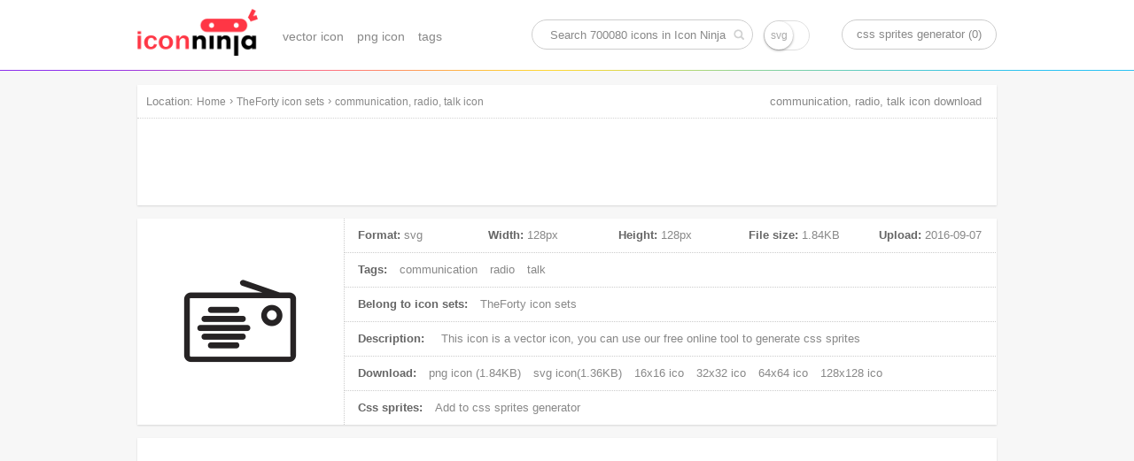

--- FILE ---
content_type: text/html; charset=UTF-8
request_url: https://www.iconninja.com/communication-radio-talk-icon-2628
body_size: 8190
content:
<!doctype html>
<html lang="en">
<head>
    <meta charset="utf-8">
    <meta http-equiv="X-UA-Compatible" content="IE=edge,chrome=1" />
    <meta name="viewport" content="width=device-width, initial-scale=1.0, maximum-scale=1.0, user-scalable=0" />
    <link rel="dns-prefetch" href="https://cdnjs.cloudflare.com">
    <title>communication, radio, talk icon | TheForty icon sets | Icon Ninja</title>
        <meta name="keywords" content="communication icon, radio icon, talk icon, vector icon, svg icon"/>    <meta name="description" content="This icon is a vector icon, belong to TheForty icon sets. Its width is 128px, height is 128px, and its file size is 1.84KB, Uploaded at 2016-09-07"/>            <link rel="shortcut icon" href="https://www.iconninja.com/public/css/favicon.ico" type="image/x-icon" />
    <link href="https://www.iconninja.com/public/css/base.css?20180222" rel="stylesheet"/>
    <meta name="theme-color" content="#ffffff">
    <script data-ad-client="ca-pub-2606419576769320" async src="https://pagead2.googlesyndication.com/pagead/js/adsbygoogle.js"></script>
</head>
<body itemscope itemtype="http://schema.org/ItemPage">
    <script>
        (function(i,s,o,g,r,a,m){i['GoogleAnalyticsObject']=r;i[r]=i[r]||function(){
                (i[r].q=i[r].q||[]).push(arguments)},i[r].l=1*new Date();a=s.createElement(o),
            m=s.getElementsByTagName(o)[0];a.async=1;a.src=g;m.parentNode.insertBefore(a,m)
        })(window,document,'script','https://www.google-analytics.com/analytics.js','ga');

        ga('create', 'UA-68216682-8', 'auto');
        ga('send', 'pageview');

    </script>
    <header role="banner" itemscope itemtype="http://schema.org/WPHeader" class="header">
        <div id="logo_inner">
            <a href="https://www.iconninja.com">
                <img alt="Icon Ninja logo" src="https://www.iconninja.com/public/css/logo.png"/>
            </a>
        </div>
        <nav role="navigation" itemscope itemtype="http://schema.org/SiteNavigationElement" id="navi">
            <ul>
                <li itemprop="name">
                    <a itemprop="url" href="https://www.iconninja.com/vector-icon">vector icon</a>
                </li>
                <li itemprop="name">
                    <a itemprop="url" href="https://www.iconninja.com/png-icon">png icon</a>
                </li>
                <li itemprop="name">
                    <a itemprop="url" href="https://www.iconninja.com/tag">tags</a>
                </li>
            </ul>
        </nav>
        <div itemscope itemtype="http://schema.org/WebSite" id="search_inner">
            <link itemprop="url" href="https://www.iconninja.com"/>
            <form itemprop="potentialAction" itemscope itemtype="http://schema.org/SearchAction" id="portal_search" onsubmit="return false;">
                <meta itemprop="target" content="https://www.iconninja.com/tag/{query}"/>
                <input placeholder="Search 700080 icons in Icon Ninja" itemprop="query-input" type="text" name="query" id="search_inner_input"/>
                <input type="checkbox" name="isSvg" id="isSvg" title="only show svg icons"/>
                <input type="submit" value="" id="search_inner_sub"/>
            </form>
        </div>
        <a id="sprite" href="https://www.iconninja.com/css-sprites-generator" target="_blank">css sprites generator (0)</a>
    </header>
    <main role="main" class="group">
        <section class="shadow" id="breadcrumb">
            <span id="breadcrumb_title">Location:</span>
            <ol itemprop="breadcrumb" itemscope itemtype="http://schema.org/BreadcrumbList">
                <li itemprop="itemListElement" itemscope="" itemtype="http://schema.org/ListItem">
                    <a itemprop="item" rel="home" href="https://www.iconninja.com"><span itemprop="name">Home</span></a>
                    <meta itemprop="position" content="1">
                </li>
                 › <li itemprop="itemListElement" itemscope itemtype="http://schema.org/ListItem"><a itemprop="item" href="https://www.iconninja.com/theforty-icon-sets-109" ><span itemprop="name" class="overflow">TheForty icon sets</span></a><meta itemprop="position" content="2" /></li> › <li itemprop="itemListElement" itemscope itemtype="http://schema.org/ListItem"><a itemprop="item" href="https://www.iconninja.com/communication-radio-talk-icon-2628" ><span itemprop="name" class="overflow">communication, radio, talk icon</span></a><meta itemprop="position" content="3" /></li>            </ol>
            <div class="breadcrumb_ad">
                <!-- iconninja_common -->
                <ins class="adsbygoogle"
                     style="display:inline-block;width:970px;height:90px"
                     data-ad-client="ca-pub-2606419576769320"
                     data-ad-slot="7958611895"></ins>
                <script>
                    (adsbygoogle = window.adsbygoogle || []).push({});
                </script>
            </div>
        </section>
    <section id="left_part">
        <h1>communication, radio, talk icon download</h1>
        <section itemscope itemprop="primaryImageOfPage" itemtype="http://schema.org/ImageObject" class="shadow wrapper detail_top">
            <div class="cover left">
                <img itemprop="url" src="https://www.iconninja.com/files/517/862/529/communication-radio-talk-icon.png" alt="communication, radio, talk icon" id="main_icon"/>
                <meta itemprop="name" content="communication, radio, talk icon"/>
                <meta itemprop="keywords" content="communication icon, radio icon, talk icon, vector icon, svg icon"/>
                <meta itemprop="fileFormat" content="png"/>
            </div>
            <div class="detail_top_right left">
                <ul class="icon_info">
                    <li id="icon_detail">
                        <dl>
                            <dt>Format:</dt>
                            <dd>svg</dd>
                        </dl>
                        <dl>
                            <dt>Width:</dt>
                            <dd itemprop="width">128px</dd>
                        </dl>
                        <dl>
                            <dt>Height:</dt>
                            <dd itemprop="height">128px</dd>
                        </dl>
                        <dl>
                            <dt>File size:</dt>
                            <dd itemprop="contentSize">1.84KB</dd>
                        </dl>
                        <dl>
                            <dt>Upload:</dt>
                            <dd><time itemprop="dateCreated">2016-09-07</time></dd>
                        </dl>
                    </li>
                    <li>
                        <span>Tags:</span>
                                                    <a href="https://www.iconninja.com/tag/communication-icon" rel="tag">communication</a>
                                                        <a href="https://www.iconninja.com/tag/radio-icon" rel="tag">radio</a>
                                                        <a href="https://www.iconninja.com/tag/talk-icon" rel="tag">talk</a>
                                                </li>
                    <li>
                        <span>Belong to icon sets:</span>
                        <a itemprop="isPartOf" href="https://www.iconninja.com/theforty-icon-sets-109">
                            TheForty icon sets                        </a>
                    </li>
                    <li>
                        <span>Description:</span>
                        <p itemprop="description">
                            This icon is a <em>vector icon</em>, you can use our free online tool to generate css sprites
                        </p>
                    </li>
                    <li>
                        <span>Download:</span>
                        <a download="communication, radio, talk png icon" href="https://www.iconninja.com/files/517/862/529/communication-radio-talk-icon.png">
                            png icon (1.84KB)
                        </a>
                                                    <a download="communication, radio, talk svg icon" href="https://www.iconninja.com/files/151/474/513/communication-radio-talk-icon.svg">
                                svg icon(1.36KB)
                            </a>
                                                                            <a href="https://www.iconninja.com/ico/16/communication-radio-talk-2628.ico" target="_blank">16x16 ico</a>
                                                                            <a href="https://www.iconninja.com/ico/32/communication-radio-talk-2628.ico" target="_blank">32x32 ico</a>
                                                                            <a href="https://www.iconninja.com/ico/64/communication-radio-talk-2628.ico" target="_blank">64x64 ico</a>
                                                                            <a href="https://www.iconninja.com/ico/128/communication-radio-talk-2628.ico" target="_blank">128x128 ico</a>
                                            </li>
                    <li>
                        <span>Css sprites:</span>
                        <a id="add_css_sprites">Add to css sprites generator</a>
                        <input type="hidden" value="2628"/>
                    </li>
                </ul>
            </div>
        </section>
		<br>
		<div class="shadow wrapper">
					<ins class="adsbygoogle"
						 style="display:block"
						 data-ad-format="autorelaxed"
						 data-ad-client="ca-pub-2606419576769320"
						 data-ad-slot="9583234763"></ins>
					<script>
						(adsbygoogle = window.adsbygoogle || []).push({});
					</script>
				</div>
        <section class="shadow wrapper px15">
            <header class="wrapper_header">
                <h2 class="left">Download common sizes of this icon</h2>
            </header>
            <ul class="icon_list" id="icon_resize"></ul>
            <input type="hidden" value="128" id="width"/>
            <input type="hidden" value="128" id="height"/>
            <canvas id="canvas" class="none"></canvas>
            <span class="clear"></span>
        </section>

        <section class="shadow wrapper px15" id="icons_section">
            <header class="wrapper_header">
                <h2 class="left">These icons also belongs to icon sets "TheForty"</h2>
            </header>
            <ul class="icon_list" id="hover">
                <li style="width:300px;height:600px;float:left;margin: 20px 11px;">
        <ins class="adsbygoogle" style="display:inline-block;width:300px;height:600px" data-ad-client="ca-pub-2606419576769320" data-ad-slot="3744226290"></ins>
        <script>(adsbygoogle = window.adsbygoogle || []).push({});</script>
						</li>                    <li class="icon_items">
                        <div class="icon_cover">
                            <ul class="pngsvg">
                                <li><a title="download png file of this icon" download="communication, incoming, call, phone, conversation icon" href="https://www.iconninja.com/files/685/619/665/communication-incoming-call-phone-conversation-icon.png">PNG</a></li>
                                <li><a title="download svg file of this icon" download="communication, incoming, call, phone, conversation icon" href="https://www.iconninja.com/files/2/943/742/communication-incoming-call-phone-conversation-icon.svg">SVG</a></li>
                            </ul>
                            <div class="add_png">
                                <span>add to css sprites</span>
                                <input type="hidden" class="icon_val" value="2606"/>
                            </div>
                            <a itemprop="relatedLink" class="add_fonts" title="communication, incoming, call, phone, conversation" href="https://www.iconninja.com/communication-incoming-call-phone-conversation-icon-2606">view icon detail</a>
                        </div>
                        <figure>
                            <div>
                                <img alt="communication, incoming, call, phone, conversation icon" src="https://www.iconninja.com/files/685/619/665/communication-incoming-call-phone-conversation-icon.png"/>
                            </div>
                            <figcaption title="communication, incoming, call, phone, conversation icon" class="overflow">communication, incoming, call, phone, conversation icon</figcaption>
                        </figure>
                    </li>
                                    <li class="icon_items">
                        <div class="icon_cover">
                            <ul class="pngsvg">
                                <li><a title="download png file of this icon" download="pointer, gps, place, location, address icon" href="https://www.iconninja.com/files/157/899/810/pointer-gps-place-location-address-icon.png">PNG</a></li>
                                <li><a title="download svg file of this icon" download="pointer, gps, place, location, address icon" href="https://www.iconninja.com/files/685/746/485/pointer-gps-place-location-address-icon.svg">SVG</a></li>
                            </ul>
                            <div class="add_png">
                                <span>add to css sprites</span>
                                <input type="hidden" class="icon_val" value="2607"/>
                            </div>
                            <a itemprop="relatedLink" class="add_fonts" title="pointer, gps, place, location, address" href="https://www.iconninja.com/pointer-gps-place-location-address-icon-2607">view icon detail</a>
                        </div>
                        <figure>
                            <div>
                                <img alt="pointer, gps, place, location, address icon" src="https://www.iconninja.com/files/157/899/810/pointer-gps-place-location-address-icon.png"/>
                            </div>
                            <figcaption title="pointer, gps, place, location, address icon" class="overflow">pointer, gps, place, location, address icon</figcaption>
                        </figure>
                    </li>
                                    <li class="icon_items">
                        <div class="icon_cover">
                            <ul class="pngsvg">
                                <li><a title="download png file of this icon" download="shop, market, store icon" href="https://www.iconninja.com/files/126/378/504/shop-market-store-icon.png">PNG</a></li>
                                <li><a title="download svg file of this icon" download="shop, market, store icon" href="https://www.iconninja.com/files/32/378/478/shop-market-store-icon.svg">SVG</a></li>
                            </ul>
                            <div class="add_png">
                                <span>add to css sprites</span>
                                <input type="hidden" class="icon_val" value="2608"/>
                            </div>
                            <a itemprop="relatedLink" class="add_fonts" title="shop, market, store" href="https://www.iconninja.com/shop-market-store-icon-2608">view icon detail</a>
                        </div>
                        <figure>
                            <div>
                                <img alt="shop, market, store icon" src="https://www.iconninja.com/files/126/378/504/shop-market-store-icon.png"/>
                            </div>
                            <figcaption title="shop, market, store icon" class="overflow">shop, market, store icon</figcaption>
                        </figure>
                    </li>
                                    <li class="icon_items">
                        <div class="icon_cover">
                            <ul class="pngsvg">
                                <li><a title="download png file of this icon" download="dartboard, target, search, seo, goal icon" href="https://www.iconninja.com/files/796/330/521/dartboard-target-search-seo-goal-icon.png">PNG</a></li>
                                <li><a title="download svg file of this icon" download="dartboard, target, search, seo, goal icon" href="https://www.iconninja.com/files/870/803/764/dartboard-target-search-seo-goal-icon.svg">SVG</a></li>
                            </ul>
                            <div class="add_png">
                                <span>add to css sprites</span>
                                <input type="hidden" class="icon_val" value="2609"/>
                            </div>
                            <a itemprop="relatedLink" class="add_fonts" title="dartboard, target, search, seo, goal" href="https://www.iconninja.com/dartboard-target-search-seo-goal-icon-2609">view icon detail</a>
                        </div>
                        <figure>
                            <div>
                                <img alt="dartboard, target, search, seo, goal icon" src="https://www.iconninja.com/files/796/330/521/dartboard-target-search-seo-goal-icon.png"/>
                            </div>
                            <figcaption title="dartboard, target, search, seo, goal icon" class="overflow">dartboard, target, search, seo, goal icon</figcaption>
                        </figure>
                    </li>
                                    <li class="icon_items">
                        <div class="icon_cover">
                            <ul class="pngsvg">
                                <li><a title="download png file of this icon" download="phone, call icon" href="https://www.iconninja.com/files/185/350/394/phone-call-icon.png">PNG</a></li>
                                <li><a title="download svg file of this icon" download="phone, call icon" href="https://www.iconninja.com/files/558/826/394/phone-call-icon.svg">SVG</a></li>
                            </ul>
                            <div class="add_png">
                                <span>add to css sprites</span>
                                <input type="hidden" class="icon_val" value="2610"/>
                            </div>
                            <a itemprop="relatedLink" class="add_fonts" title="phone, call" href="https://www.iconninja.com/phone-call-icon-2610">view icon detail</a>
                        </div>
                        <figure>
                            <div>
                                <img alt="phone, call icon" src="https://www.iconninja.com/files/185/350/394/phone-call-icon.png"/>
                            </div>
                            <figcaption title="phone, call icon" class="overflow">phone, call icon</figcaption>
                        </figure>
                    </li>
                                    <li class="icon_items">
                        <div class="icon_cover">
                            <ul class="pngsvg">
                                <li><a title="download png file of this icon" download="quick, chronometer, timer, fast, stopwatch icon" href="https://www.iconninja.com/files/455/720/889/quick-chronometer-timer-fast-stopwatch-icon.png">PNG</a></li>
                                <li><a title="download svg file of this icon" download="quick, chronometer, timer, fast, stopwatch icon" href="https://www.iconninja.com/files/810/919/808/quick-chronometer-timer-fast-stopwatch-icon.svg">SVG</a></li>
                            </ul>
                            <div class="add_png">
                                <span>add to css sprites</span>
                                <input type="hidden" class="icon_val" value="2611"/>
                            </div>
                            <a itemprop="relatedLink" class="add_fonts" title="quick, chronometer, timer, fast, stopwatch" href="https://www.iconninja.com/quick-chronometer-timer-fast-stopwatch-icon-2611">view icon detail</a>
                        </div>
                        <figure>
                            <div>
                                <img alt="quick, chronometer, timer, fast, stopwatch icon" src="https://www.iconninja.com/files/455/720/889/quick-chronometer-timer-fast-stopwatch-icon.png"/>
                            </div>
                            <figcaption title="quick, chronometer, timer, fast, stopwatch icon" class="overflow">quick, chronometer, timer, fast, stopwatch icon</figcaption>
                        </figure>
                    </li>
                                    <li class="icon_items">
                        <div class="icon_cover">
                            <ul class="pngsvg">
                                <li><a title="download png file of this icon" download="film, video, movie, footage icon" href="https://www.iconninja.com/files/988/974/516/film-video-movie-footage-icon.png">PNG</a></li>
                                <li><a title="download svg file of this icon" download="film, video, movie, footage icon" href="https://www.iconninja.com/files/354/576/27/film-video-movie-footage-icon.svg">SVG</a></li>
                            </ul>
                            <div class="add_png">
                                <span>add to css sprites</span>
                                <input type="hidden" class="icon_val" value="2612"/>
                            </div>
                            <a itemprop="relatedLink" class="add_fonts" title="film, video, movie, footage" href="https://www.iconninja.com/film-video-movie-footage-icon-2612">view icon detail</a>
                        </div>
                        <figure>
                            <div>
                                <img alt="film, video, movie, footage icon" src="https://www.iconninja.com/files/988/974/516/film-video-movie-footage-icon.png"/>
                            </div>
                            <figcaption title="film, video, movie, footage icon" class="overflow">film, video, movie, footage icon</figcaption>
                        </figure>
                    </li>
                                    <li class="icon_items">
                        <div class="icon_cover">
                            <ul class="pngsvg">
                                <li><a title="download png file of this icon" download="signup, login, register, access icon" href="https://www.iconninja.com/files/105/43/680/signup-login-register-access-icon.png">PNG</a></li>
                                <li><a title="download svg file of this icon" download="signup, login, register, access icon" href="https://www.iconninja.com/files/494/675/636/signup-login-register-access-icon.svg">SVG</a></li>
                            </ul>
                            <div class="add_png">
                                <span>add to css sprites</span>
                                <input type="hidden" class="icon_val" value="2613"/>
                            </div>
                            <a itemprop="relatedLink" class="add_fonts" title="signup, login, register, access" href="https://www.iconninja.com/signup-login-register-access-icon-2613">view icon detail</a>
                        </div>
                        <figure>
                            <div>
                                <img alt="signup, login, register, access icon" src="https://www.iconninja.com/files/105/43/680/signup-login-register-access-icon.png"/>
                            </div>
                            <figcaption title="signup, login, register, access icon" class="overflow">signup, login, register, access icon</figcaption>
                        </figure>
                    </li>
                                    <li class="icon_items">
                        <div class="icon_cover">
                            <ul class="pngsvg">
                                <li><a title="download png file of this icon" download="console, games, play, videogame icon" href="https://www.iconninja.com/files/26/731/701/console-games-play-videogame-icon.png">PNG</a></li>
                                <li><a title="download svg file of this icon" download="console, games, play, videogame icon" href="https://www.iconninja.com/files/193/188/950/console-games-play-videogame-icon.svg">SVG</a></li>
                            </ul>
                            <div class="add_png">
                                <span>add to css sprites</span>
                                <input type="hidden" class="icon_val" value="2614"/>
                            </div>
                            <a itemprop="relatedLink" class="add_fonts" title="console, games, play, videogame" href="https://www.iconninja.com/console-games-play-videogame-icon-2614">view icon detail</a>
                        </div>
                        <figure>
                            <div>
                                <img alt="console, games, play, videogame icon" src="https://www.iconninja.com/files/26/731/701/console-games-play-videogame-icon.png"/>
                            </div>
                            <figcaption title="console, games, play, videogame icon" class="overflow">console, games, play, videogame icon</figcaption>
                        </figure>
                    </li>
                                    <li class="icon_items">
                        <div class="icon_cover">
                            <ul class="pngsvg">
                                <li><a title="download png file of this icon" download="measure, scale, ruler, measurements icon" href="https://www.iconninja.com/files/940/609/256/measure-scale-ruler-measurements-icon.png">PNG</a></li>
                                <li><a title="download svg file of this icon" download="measure, scale, ruler, measurements icon" href="https://www.iconninja.com/files/615/426/547/measure-scale-ruler-measurements-icon.svg">SVG</a></li>
                            </ul>
                            <div class="add_png">
                                <span>add to css sprites</span>
                                <input type="hidden" class="icon_val" value="2615"/>
                            </div>
                            <a itemprop="relatedLink" class="add_fonts" title="measure, scale, ruler, measurements" href="https://www.iconninja.com/measure-scale-ruler-measurements-icon-2615">view icon detail</a>
                        </div>
                        <figure>
                            <div>
                                <img alt="measure, scale, ruler, measurements icon" src="https://www.iconninja.com/files/940/609/256/measure-scale-ruler-measurements-icon.png"/>
                            </div>
                            <figcaption title="measure, scale, ruler, measurements icon" class="overflow">measure, scale, ruler, measurements icon</figcaption>
                        </figure>
                    </li>
                                    <li class="icon_items">
                        <div class="icon_cover">
                            <ul class="pngsvg">
                                <li><a title="download png file of this icon" download="letter, chat, message, envelope, mail icon" href="https://www.iconninja.com/files/462/960/1008/letter-chat-message-envelope-mail-icon.png">PNG</a></li>
                                <li><a title="download svg file of this icon" download="letter, chat, message, envelope, mail icon" href="https://www.iconninja.com/files/301/358/537/letter-chat-message-envelope-mail-icon.svg">SVG</a></li>
                            </ul>
                            <div class="add_png">
                                <span>add to css sprites</span>
                                <input type="hidden" class="icon_val" value="2616"/>
                            </div>
                            <a itemprop="relatedLink" class="add_fonts" title="letter, chat, message, envelope, mail" href="https://www.iconninja.com/letter-chat-message-envelope-mail-icon-2616">view icon detail</a>
                        </div>
                        <figure>
                            <div>
                                <img alt="letter, chat, message, envelope, mail icon" src="https://www.iconninja.com/files/462/960/1008/letter-chat-message-envelope-mail-icon.png"/>
                            </div>
                            <figcaption title="letter, chat, message, envelope, mail icon" class="overflow">letter, chat, message, envelope, mail icon</figcaption>
                        </figure>
                    </li>
                                    <li class="icon_items">
                        <div class="icon_cover">
                            <ul class="pngsvg">
                                <li><a title="download png file of this icon" download="interaction, touch, gestures, stop, hand icon" href="https://www.iconninja.com/files/234/667/750/interaction-touch-gestures-stop-hand-icon.png">PNG</a></li>
                                <li><a title="download svg file of this icon" download="interaction, touch, gestures, stop, hand icon" href="https://www.iconninja.com/files/686/995/636/interaction-touch-gestures-stop-hand-icon.svg">SVG</a></li>
                            </ul>
                            <div class="add_png">
                                <span>add to css sprites</span>
                                <input type="hidden" class="icon_val" value="2617"/>
                            </div>
                            <a itemprop="relatedLink" class="add_fonts" title="interaction, touch, gestures, stop, hand" href="https://www.iconninja.com/interaction-touch-gestures-stop-hand-icon-2617">view icon detail</a>
                        </div>
                        <figure>
                            <div>
                                <img alt="interaction, touch, gestures, stop, hand icon" src="https://www.iconninja.com/files/234/667/750/interaction-touch-gestures-stop-hand-icon.png"/>
                            </div>
                            <figcaption title="interaction, touch, gestures, stop, hand icon" class="overflow">interaction, touch, gestures, stop, hand icon</figcaption>
                        </figure>
                    </li>
                                    <li class="icon_items">
                        <div class="icon_cover">
                            <ul class="pngsvg">
                                <li><a title="download png file of this icon" download="discount, ecommerce, shopping, coupon, label icon" href="https://www.iconninja.com/files/566/739/781/discount-ecommerce-shopping-coupon-label-icon.png">PNG</a></li>
                                <li><a title="download svg file of this icon" download="discount, ecommerce, shopping, coupon, label icon" href="https://www.iconninja.com/files/11/12/869/discount-ecommerce-shopping-coupon-label-icon.svg">SVG</a></li>
                            </ul>
                            <div class="add_png">
                                <span>add to css sprites</span>
                                <input type="hidden" class="icon_val" value="2618"/>
                            </div>
                            <a itemprop="relatedLink" class="add_fonts" title="discount, ecommerce, shopping, coupon, label" href="https://www.iconninja.com/discount-ecommerce-shopping-coupon-label-icon-2618">view icon detail</a>
                        </div>
                        <figure>
                            <div>
                                <img alt="discount, ecommerce, shopping, coupon, label icon" src="https://www.iconninja.com/files/566/739/781/discount-ecommerce-shopping-coupon-label-icon.png"/>
                            </div>
                            <figcaption title="discount, ecommerce, shopping, coupon, label icon" class="overflow">discount, ecommerce, shopping, coupon, label icon</figcaption>
                        </figure>
                    </li>
                                    <li class="icon_items">
                        <div class="icon_cover">
                            <ul class="pngsvg">
                                <li><a title="download png file of this icon" download="prize, cup, winner, award, trophy icon" href="https://www.iconninja.com/files/851/18/567/prize-cup-winner-award-trophy-icon.png">PNG</a></li>
                                <li><a title="download svg file of this icon" download="prize, cup, winner, award, trophy icon" href="https://www.iconninja.com/files/299/935/591/prize-cup-winner-award-trophy-icon.svg">SVG</a></li>
                            </ul>
                            <div class="add_png">
                                <span>add to css sprites</span>
                                <input type="hidden" class="icon_val" value="2619"/>
                            </div>
                            <a itemprop="relatedLink" class="add_fonts" title="prize, cup, winner, award, trophy" href="https://www.iconninja.com/prize-cup-winner-award-trophy-icon-2619">view icon detail</a>
                        </div>
                        <figure>
                            <div>
                                <img alt="prize, cup, winner, award, trophy icon" src="https://www.iconninja.com/files/851/18/567/prize-cup-winner-award-trophy-icon.png"/>
                            </div>
                            <figcaption title="prize, cup, winner, award, trophy icon" class="overflow">prize, cup, winner, award, trophy icon</figcaption>
                        </figure>
                    </li>
                                    <li class="icon_items">
                        <div class="icon_cover">
                            <ul class="pngsvg">
                                <li><a title="download png file of this icon" download="map, guide, navigation icon" href="https://www.iconninja.com/files/368/574/458/map-guide-navigation-icon.png">PNG</a></li>
                                <li><a title="download svg file of this icon" download="map, guide, navigation icon" href="https://www.iconninja.com/files/822/428/984/map-guide-navigation-icon.svg">SVG</a></li>
                            </ul>
                            <div class="add_png">
                                <span>add to css sprites</span>
                                <input type="hidden" class="icon_val" value="2620"/>
                            </div>
                            <a itemprop="relatedLink" class="add_fonts" title="map, guide, navigation" href="https://www.iconninja.com/map-guide-navigation-icon-2620">view icon detail</a>
                        </div>
                        <figure>
                            <div>
                                <img alt="map, guide, navigation icon" src="https://www.iconninja.com/files/368/574/458/map-guide-navigation-icon.png"/>
                            </div>
                            <figcaption title="map, guide, navigation icon" class="overflow">map, guide, navigation icon</figcaption>
                        </figure>
                    </li>
                                    <li class="icon_items">
                        <div class="icon_cover">
                            <ul class="pngsvg">
                                <li><a title="download png file of this icon" download="shop, bag, shopping icon" href="https://www.iconninja.com/files/1005/182/558/shop-bag-shopping-icon.png">PNG</a></li>
                                <li><a title="download svg file of this icon" download="shop, bag, shopping icon" href="https://www.iconninja.com/files/203/888/64/shop-bag-shopping-icon.svg">SVG</a></li>
                            </ul>
                            <div class="add_png">
                                <span>add to css sprites</span>
                                <input type="hidden" class="icon_val" value="2621"/>
                            </div>
                            <a itemprop="relatedLink" class="add_fonts" title="shop, bag, shopping" href="https://www.iconninja.com/shop-bag-shopping-icon-2621">view icon detail</a>
                        </div>
                        <figure>
                            <div>
                                <img alt="shop, bag, shopping icon" src="https://www.iconninja.com/files/1005/182/558/shop-bag-shopping-icon.png"/>
                            </div>
                            <figcaption title="shop, bag, shopping icon" class="overflow">shop, bag, shopping icon</figcaption>
                        </figure>
                    </li>
                                    <li class="icon_items">
                        <div class="icon_cover">
                            <ul class="pngsvg">
                                <li><a title="download png file of this icon" download="mobile, money, withdraw, smartphone icon" href="https://www.iconninja.com/files/100/386/561/mobile-money-withdraw-smartphone-icon.png">PNG</a></li>
                                <li><a title="download svg file of this icon" download="mobile, money, withdraw, smartphone icon" href="https://www.iconninja.com/files/691/128/46/mobile-money-withdraw-smartphone-icon.svg">SVG</a></li>
                            </ul>
                            <div class="add_png">
                                <span>add to css sprites</span>
                                <input type="hidden" class="icon_val" value="2622"/>
                            </div>
                            <a itemprop="relatedLink" class="add_fonts" title="mobile, money, withdraw, smartphone" href="https://www.iconninja.com/mobile-money-withdraw-smartphone-icon-2622">view icon detail</a>
                        </div>
                        <figure>
                            <div>
                                <img alt="mobile, money, withdraw, smartphone icon" src="https://www.iconninja.com/files/100/386/561/mobile-money-withdraw-smartphone-icon.png"/>
                            </div>
                            <figcaption title="mobile, money, withdraw, smartphone icon" class="overflow">mobile, money, withdraw, smartphone icon</figcaption>
                        </figure>
                    </li>
                                    <li class="icon_items">
                        <div class="icon_cover">
                            <ul class="pngsvg">
                                <li><a title="download png file of this icon" download="basket, sale, shop, shopping icon" href="https://www.iconninja.com/files/725/826/373/basket-sale-shop-shopping-icon.png">PNG</a></li>
                                <li><a title="download svg file of this icon" download="basket, sale, shop, shopping icon" href="https://www.iconninja.com/files/824/867/796/basket-sale-shop-shopping-icon.svg">SVG</a></li>
                            </ul>
                            <div class="add_png">
                                <span>add to css sprites</span>
                                <input type="hidden" class="icon_val" value="2623"/>
                            </div>
                            <a itemprop="relatedLink" class="add_fonts" title="basket, sale, shop, shopping" href="https://www.iconninja.com/basket-sale-shop-shopping-icon-2623">view icon detail</a>
                        </div>
                        <figure>
                            <div>
                                <img alt="basket, sale, shop, shopping icon" src="https://www.iconninja.com/files/725/826/373/basket-sale-shop-shopping-icon.png"/>
                            </div>
                            <figcaption title="basket, sale, shop, shopping icon" class="overflow">basket, sale, shop, shopping icon</figcaption>
                        </figure>
                    </li>
                                    <li class="icon_items">
                        <div class="icon_cover">
                            <ul class="pngsvg">
                                <li><a title="download png file of this icon" download="savings, money, earn, save icon" href="https://www.iconninja.com/files/235/399/583/savings-money-earn-save-icon.png">PNG</a></li>
                                <li><a title="download svg file of this icon" download="savings, money, earn, save icon" href="https://www.iconninja.com/files/120/454/381/savings-money-earn-save-icon.svg">SVG</a></li>
                            </ul>
                            <div class="add_png">
                                <span>add to css sprites</span>
                                <input type="hidden" class="icon_val" value="2624"/>
                            </div>
                            <a itemprop="relatedLink" class="add_fonts" title="savings, money, earn, save" href="https://www.iconninja.com/savings-money-earn-save-icon-2624">view icon detail</a>
                        </div>
                        <figure>
                            <div>
                                <img alt="savings, money, earn, save icon" src="https://www.iconninja.com/files/235/399/583/savings-money-earn-save-icon.png"/>
                            </div>
                            <figcaption title="savings, money, earn, save icon" class="overflow">savings, money, earn, save icon</figcaption>
                        </figure>
                    </li>
                                    <li class="icon_items">
                        <div class="icon_cover">
                            <ul class="pngsvg">
                                <li><a title="download png file of this icon" download="graph, analytics, statistics, evolucion icon" href="https://www.iconninja.com/files/473/659/816/graph-analytics-statistics-evolucion-icon.png">PNG</a></li>
                                <li><a title="download svg file of this icon" download="graph, analytics, statistics, evolucion icon" href="https://www.iconninja.com/files/563/460/889/graph-analytics-statistics-evolucion-icon.svg">SVG</a></li>
                            </ul>
                            <div class="add_png">
                                <span>add to css sprites</span>
                                <input type="hidden" class="icon_val" value="2625"/>
                            </div>
                            <a itemprop="relatedLink" class="add_fonts" title="graph, analytics, statistics, evolucion" href="https://www.iconninja.com/graph-analytics-statistics-evolucion-icon-2625">view icon detail</a>
                        </div>
                        <figure>
                            <div>
                                <img alt="graph, analytics, statistics, evolucion icon" src="https://www.iconninja.com/files/473/659/816/graph-analytics-statistics-evolucion-icon.png"/>
                            </div>
                            <figcaption title="graph, analytics, statistics, evolucion icon" class="overflow">graph, analytics, statistics, evolucion icon</figcaption>
                        </figure>
                    </li>
                                    <li class="icon_items">
                        <div class="icon_cover">
                            <ul class="pngsvg">
                                <li><a title="download png file of this icon" download="photography, image, album, gallery, picture, photo icon" href="https://www.iconninja.com/files/432/121/81/photography-image-album-gallery-picture-photo-icon.png">PNG</a></li>
                                <li><a title="download svg file of this icon" download="photography, image, album, gallery, picture, photo icon" href="https://www.iconninja.com/files/520/72/941/photography-image-album-gallery-picture-photo-icon.svg">SVG</a></li>
                            </ul>
                            <div class="add_png">
                                <span>add to css sprites</span>
                                <input type="hidden" class="icon_val" value="2626"/>
                            </div>
                            <a itemprop="relatedLink" class="add_fonts" title="photography, image, album, gallery, picture, photo" href="https://www.iconninja.com/photography-image-album-gallery-picture-photo-icon-2626">view icon detail</a>
                        </div>
                        <figure>
                            <div>
                                <img alt="photography, image, album, gallery, picture, photo icon" src="https://www.iconninja.com/files/432/121/81/photography-image-album-gallery-picture-photo-icon.png"/>
                            </div>
                            <figcaption title="photography, image, album, gallery, picture, photo icon" class="overflow">photography, image, album, gallery, picture, photo icon</figcaption>
                        </figure>
                    </li>
                                    <li class="icon_items">
                        <div class="icon_cover">
                            <ul class="pngsvg">
                                <li><a title="download png file of this icon" download="shopping, trolley, ecommerce icon" href="https://www.iconninja.com/files/446/232/31/shopping-trolley-ecommerce-icon.png">PNG</a></li>
                                <li><a title="download svg file of this icon" download="shopping, trolley, ecommerce icon" href="https://www.iconninja.com/files/1005/668/14/shopping-trolley-ecommerce-icon.svg">SVG</a></li>
                            </ul>
                            <div class="add_png">
                                <span>add to css sprites</span>
                                <input type="hidden" class="icon_val" value="2627"/>
                            </div>
                            <a itemprop="relatedLink" class="add_fonts" title="shopping, trolley, ecommerce" href="https://www.iconninja.com/shopping-trolley-ecommerce-icon-2627">view icon detail</a>
                        </div>
                        <figure>
                            <div>
                                <img alt="shopping, trolley, ecommerce icon" src="https://www.iconninja.com/files/446/232/31/shopping-trolley-ecommerce-icon.png"/>
                            </div>
                            <figcaption title="shopping, trolley, ecommerce icon" class="overflow">shopping, trolley, ecommerce icon</figcaption>
                        </figure>
                    </li>
                                    <li class="icon_items">
                        <div class="icon_cover">
                            <ul class="pngsvg">
                                <li><a title="download png file of this icon" download="communication, radio, talk icon" href="https://www.iconninja.com/files/517/862/529/communication-radio-talk-icon.png">PNG</a></li>
                                <li><a title="download svg file of this icon" download="communication, radio, talk icon" href="https://www.iconninja.com/files/151/474/513/communication-radio-talk-icon.svg">SVG</a></li>
                            </ul>
                            <div class="add_png">
                                <span>add to css sprites</span>
                                <input type="hidden" class="icon_val" value="2628"/>
                            </div>
                            <a itemprop="relatedLink" class="add_fonts" title="communication, radio, talk" href="https://www.iconninja.com/communication-radio-talk-icon-2628">view icon detail</a>
                        </div>
                        <figure>
                            <div>
                                <img alt="communication, radio, talk icon" src="https://www.iconninja.com/files/517/862/529/communication-radio-talk-icon.png"/>
                            </div>
                            <figcaption title="communication, radio, talk icon" class="overflow">communication, radio, talk icon</figcaption>
                        </figure>
                    </li>
                                    <li class="icon_items">
                        <div class="icon_cover">
                            <ul class="pngsvg">
                                <li><a title="download png file of this icon" download="ring, alarm, message, clock, notification icon" href="https://www.iconninja.com/files/465/178/515/ring-alarm-message-clock-notification-icon.png">PNG</a></li>
                                <li><a title="download svg file of this icon" download="ring, alarm, message, clock, notification icon" href="https://www.iconninja.com/files/373/627/697/ring-alarm-message-clock-notification-icon.svg">SVG</a></li>
                            </ul>
                            <div class="add_png">
                                <span>add to css sprites</span>
                                <input type="hidden" class="icon_val" value="2629"/>
                            </div>
                            <a itemprop="relatedLink" class="add_fonts" title="ring, alarm, message, clock, notification" href="https://www.iconninja.com/ring-alarm-message-clock-notification-icon-2629">view icon detail</a>
                        </div>
                        <figure>
                            <div>
                                <img alt="ring, alarm, message, clock, notification icon" src="https://www.iconninja.com/files/465/178/515/ring-alarm-message-clock-notification-icon.png"/>
                            </div>
                            <figcaption title="ring, alarm, message, clock, notification icon" class="overflow">ring, alarm, message, clock, notification icon</figcaption>
                        </figure>
                    </li>
                                    <li class="icon_items">
                        <div class="icon_cover">
                            <ul class="pngsvg">
                                <li><a title="download png file of this icon" download="money, payment, cashregister, shopping icon" href="https://www.iconninja.com/files/495/1004/1014/money-payment-cashregister-shopping-icon.png">PNG</a></li>
                                <li><a title="download svg file of this icon" download="money, payment, cashregister, shopping icon" href="https://www.iconninja.com/files/377/630/365/money-payment-cashregister-shopping-icon.svg">SVG</a></li>
                            </ul>
                            <div class="add_png">
                                <span>add to css sprites</span>
                                <input type="hidden" class="icon_val" value="2630"/>
                            </div>
                            <a itemprop="relatedLink" class="add_fonts" title="money, payment, cashregister, shopping" href="https://www.iconninja.com/money-payment-cashregister-shopping-icon-2630">view icon detail</a>
                        </div>
                        <figure>
                            <div>
                                <img alt="money, payment, cashregister, shopping icon" src="https://www.iconninja.com/files/495/1004/1014/money-payment-cashregister-shopping-icon.png"/>
                            </div>
                            <figcaption title="money, payment, cashregister, shopping icon" class="overflow">money, payment, cashregister, shopping icon</figcaption>
                        </figure>
                    </li>
                                    <li class="icon_items">
                        <div class="icon_cover">
                            <ul class="pngsvg">
                                <li><a title="download png file of this icon" download="keyboard, phone, device, board icon" href="https://www.iconninja.com/files/659/820/880/keyboard-phone-device-board-icon.png">PNG</a></li>
                                <li><a title="download svg file of this icon" download="keyboard, phone, device, board icon" href="https://www.iconninja.com/files/674/909/306/keyboard-phone-device-board-icon.svg">SVG</a></li>
                            </ul>
                            <div class="add_png">
                                <span>add to css sprites</span>
                                <input type="hidden" class="icon_val" value="2631"/>
                            </div>
                            <a itemprop="relatedLink" class="add_fonts" title="keyboard, phone, device, board" href="https://www.iconninja.com/keyboard-phone-device-board-icon-2631">view icon detail</a>
                        </div>
                        <figure>
                            <div>
                                <img alt="keyboard, phone, device, board icon" src="https://www.iconninja.com/files/659/820/880/keyboard-phone-device-board-icon.png"/>
                            </div>
                            <figcaption title="keyboard, phone, device, board icon" class="overflow">keyboard, phone, device, board icon</figcaption>
                        </figure>
                    </li>
                                    <li class="icon_items">
                        <div class="icon_cover">
                            <ul class="pngsvg">
                                <li><a title="download png file of this icon" download="signal, antenna, router, wireless, wifi, conection icon" href="https://www.iconninja.com/files/435/844/847/signal-antenna-router-wireless-wifi-conection-icon.png">PNG</a></li>
                                <li><a title="download svg file of this icon" download="signal, antenna, router, wireless, wifi, conection icon" href="https://www.iconninja.com/files/218/583/696/signal-antenna-router-wireless-wifi-conection-icon.svg">SVG</a></li>
                            </ul>
                            <div class="add_png">
                                <span>add to css sprites</span>
                                <input type="hidden" class="icon_val" value="2632"/>
                            </div>
                            <a itemprop="relatedLink" class="add_fonts" title="signal, antenna, router, wireless, wifi, conection" href="https://www.iconninja.com/signal-antenna-router-wireless-wifi-conection-icon-2632">view icon detail</a>
                        </div>
                        <figure>
                            <div>
                                <img alt="signal, antenna, router, wireless, wifi, conection icon" src="https://www.iconninja.com/files/435/844/847/signal-antenna-router-wireless-wifi-conection-icon.png"/>
                            </div>
                            <figcaption title="signal, antenna, router, wireless, wifi, conection icon" class="overflow">signal, antenna, router, wireless, wifi, conection icon</figcaption>
                        </figure>
                    </li>
                                    <li class="icon_items">
                        <div class="icon_cover">
                            <ul class="pngsvg">
                                <li><a title="download png file of this icon" download="nocards, credit, payment, card, finance icon" href="https://www.iconninja.com/files/972/578/429/nocards-credit-payment-card-finance-icon.png">PNG</a></li>
                                <li><a title="download svg file of this icon" download="nocards, credit, payment, card, finance icon" href="https://www.iconninja.com/files/361/917/311/nocards-credit-payment-card-finance-icon.svg">SVG</a></li>
                            </ul>
                            <div class="add_png">
                                <span>add to css sprites</span>
                                <input type="hidden" class="icon_val" value="2633"/>
                            </div>
                            <a itemprop="relatedLink" class="add_fonts" title="nocards, credit, payment, card, finance" href="https://www.iconninja.com/nocards-credit-payment-card-finance-icon-2633">view icon detail</a>
                        </div>
                        <figure>
                            <div>
                                <img alt="nocards, credit, payment, card, finance icon" src="https://www.iconninja.com/files/972/578/429/nocards-credit-payment-card-finance-icon.png"/>
                            </div>
                            <figcaption title="nocards, credit, payment, card, finance icon" class="overflow">nocards, credit, payment, card, finance icon</figcaption>
                        </figure>
                    </li>
                                    <li class="icon_items">
                        <div class="icon_cover">
                            <ul class="pngsvg">
                                <li><a title="download png file of this icon" download="social, network, share, communication icon" href="https://www.iconninja.com/files/617/371/711/social-network-share-communication-icon.png">PNG</a></li>
                                <li><a title="download svg file of this icon" download="social, network, share, communication icon" href="https://www.iconninja.com/files/642/834/351/social-network-share-communication-icon.svg">SVG</a></li>
                            </ul>
                            <div class="add_png">
                                <span>add to css sprites</span>
                                <input type="hidden" class="icon_val" value="2634"/>
                            </div>
                            <a itemprop="relatedLink" class="add_fonts" title="social, network, share, communication" href="https://www.iconninja.com/social-network-share-communication-icon-2634">view icon detail</a>
                        </div>
                        <figure>
                            <div>
                                <img alt="social, network, share, communication icon" src="https://www.iconninja.com/files/617/371/711/social-network-share-communication-icon.png"/>
                            </div>
                            <figcaption title="social, network, share, communication icon" class="overflow">social, network, share, communication icon</figcaption>
                        </figure>
                    </li>
                                <li class="icon_items">
                    <a href="https://www.iconninja.com/theforty-icon-sets-109" class="icon_view_all">View All</a>
                </li>
            </ul>
            <span class="clear"></span>
                    </section>
                    <section class="shadow wrapper px15" id="icons_section">
                <header class="wrapper_header">
                    <h2 class="left">Related icons of this icon</h2>
                </header>
                <ul class="icon_list" id="hover">
                    <li style="width:320px;height:100px;float:left;margin: 30px 0px;"><ins class="adsbygoogle"
                     			style="display:inline-block;width:320px;height:100px"
                     			data-ad-client="ca-pub-2606419576769320"
                     			data-ad-slot="2345646697"></ins><script>                    (adsbygoogle = window.adsbygoogle || []).push({});
                			</script>
						</li>                        <li class="icon_items">
                            <div class="icon_cover">
                                <ul class="pngsvg">
                                    <li><a title="download png file of this icon" download="talking, communicating, radio, speaker, communications, walkie, talkie icon" href="https://www.iconninja.com/files/153/880/987/talking-communicating-radio-speaker-communications-walkie-talkie-icon.png">PNG</a></li>
                                    <li><a title="download svg file of this icon" download="talking, communicating, radio, speaker, communications, walkie, talkie icon" href="https://www.iconninja.com/files/457/510/362/talking-communicating-radio-speaker-communications-walkie-talkie-icon.svg">SVG</a></li>
                                </ul>
                                <div class="add_png">
                                    <span>add to css sprites</span>
                                    <input type="hidden" class="icon_val" value="33"/>
                                </div>
                                <a itemprop="relatedLink" class="add_fonts" title="talking, communicating, radio, speaker, communications, walkie, talkie" href="https://www.iconninja.com/talking-communicating-radio-speaker-communications-walkie-talkie-icon-33">view icon detail</a>
                            </div>
                            <figure>
                                <div>
                                    <img alt="talking, communicating, radio, speaker, communications, walkie, talkie icon" src="https://www.iconninja.com/files/153/880/987/talking-communicating-radio-speaker-communications-walkie-talkie-icon.png"/>
                                </div>
                                <figcaption title="talking, communicating, radio, speaker, communications, walkie, talkie icon" class="overflow">talking, communicating, radio, speaker, communications, walkie, talkie icon</figcaption>
                            </figure>
                        </li>
                                    </ul>
                <span class="clear"></span>
                            </section>
            </section>
    </main>
    <footer role="contentinfo" itemscope itemtype="http://schema.org/WPFooter" id="footer">
        <section>
            <p class="left">Icon Ninja collects <em>700080 free icons</em> in 16306 icon sets, including <em>33350 vector icons</em> and <em>666730 png icons</em></p>
            <a href="/cdn-cgi/l/email-protection#caa7afa0abadbfabb88aa5bfbea6a5a5a1e4a9a5a7" class="right">Contact Us</a>
        </section>
        <script data-cfasync="false" src="/cdn-cgi/scripts/5c5dd728/cloudflare-static/email-decode.min.js"></script><script src="https://cdnjs.cloudflare.com/ajax/libs/jquery/1.7.1/jquery.min.js"></script>
        <script src="https://www.iconninja.com/public/switchery.min.js"></script>
        <script>
            function createCookie(name,value,days) {
                if (days) {
                    var date = new Date();
                    date.setTime(date.getTime()+(days*24*60*60*1000));
                    var expires = "; expires="+date.toGMTString();
                }
                else var expires = "";
                document.cookie = name+"="+value+expires+"; path=/";
            }

            function readCookie(name) {
                var nameEQ = name + "=";
                var ca = document.cookie.split(';');
                for(var i=0;i < ca.length;i++) {
                    var c = ca[i];
                    while (c.charAt(0)==' ') c = c.substring(1,c.length);
                    if (c.indexOf(nameEQ) == 0) return c.substring(nameEQ.length,c.length);
                }
                return null;
            }

            function eraseCookie(name) {
                createCookie(name,"",-1);
            }
            var elem = document.getElementById('isSvg');
            var init = new Switchery(elem,{
                size: 'large'
            });
            function uniques(arr) {
                var a = [];
                for (var i=0, l=arr.length; i<l; i++)
                    if (a.indexOf(arr[i]) === -1 && arr[i] !== '')
                        a.push(arr[i]);
                return a;
            }
            $(document).ready(function () {
                var width=$(window).width();
                var cookie=readCookie('sprites');
                var cookie_arr=[];
                if(cookie!=null){
                    cookie_arr=cookie.split(',');
                    if($('.add_png').size()>0){
                        $.each(cookie_arr,function (k,v) {
                            $('.icon_val').each(function () {
                                var $t=$(this);
                                if($t.val()==v){
                                    $t.parent('.add_png').remove();
                                }
                            });
                        })
                    }
                    if($('#add_css_sprites').size()>0){
                        var iid=$('#add_css_sprites').next('input').val();
                        $.each(cookie_arr,function (k,v) {
                            if(v==iid){
                                $('#add_css_sprites').html('Added!').addClass('banned');
                            }
                        });
                    }
                }
                $('#sprite').html('css sprites generator ('+cookie_arr.length+')');
                $('.add_png').click(function () {
                    var _t=$(this);
                    var icon_id=_t.children('input').val();
                    var $span=_t.children('span');
                    var pos=$span[0].getBoundingClientRect();
                    $span.css({color:'#3BA5FF',width:10,marginLeft:450-pos.left+width/2,height:10,marginTop:-pos.top+25});
                    if(cookie==null){
                        cookie_arr.push(icon_id);
                        createCookie('sprites',icon_id);
                    }else{
                        cookie_arr.push(icon_id);
                        cookie_arr=uniques(cookie_arr);
                    }
                    setTimeout(function () {
                        _t.remove();
                        createCookie('sprites',cookie_arr.join(','));
                        $('#sprite').html('css sprites generator ('+cookie_arr.length+')');
                    },600);
                });
                $('#add_css_sprites').click(function () {
                    var _t=$(this);
                    if(!_t.hasClass('banned')){
                        var icon_id=_t.next('input').val();
                        _t.html('Added!').addClass('banned');
                        if(cookie==null){
                            cookie_arr.push(icon_id);
                            createCookie('sprites',icon_id);
                        }else{
                            cookie_arr.push(icon_id);
                            cookie_arr=uniques(cookie_arr);
                        }
                        createCookie('sprites',cookie_arr.join(','));
                        $('#sprite').html('css sprites generator ('+cookie_arr.length+')');
                    }
                });
                var $icon_resize=$('#icon_resize');
                if($icon_resize.size()>0){
                    var size=[96,72,64,48,32,16];
                    var w=parseInt($('#width').val());
                    var h=parseInt($('#height').val());
                    var im=document.getElementById('main_icon');
                    $.each(size,function (k,v) {
                        if(v<=w){
                            var vh=Math.round(v*h/w);
                            var canvas = document.getElementById('canvas');
                            canvas.width = v;
                            canvas.height = vh;
                            var ctx = canvas.getContext("2d");
                            ctx.drawImage(im, 0, 0,w,h,0,0,v,vh);
                            var dataURL = canvas.toDataURL("image/png");
                            var alt=$('#main_icon').attr('alt')+' icon';
                            $icon_resize.append('<li class="icon_items">\
                                                    <figure>\
                                                        <a class="icon_outer" download="'+alt+'" href="'+dataURL+'" title="click to download this icon with '+v+'x'+vh+' resolution">\
                                                            <img itemprop="url" alt="'+alt+' with '+v+'x'+vh+' resolution" src="'+dataURL+'"/>\
                                                        </a>\
                                                        <figcaption class="overflow">'+v+'x'+vh+' pixel</figcaption>\
                                                    </figure>\
                                                </li>');
                        }
                    });
                }
                $('.bg_change>span').click(function () {
                    if($(this).attr('data-url')!=undefined){
                        $('#hover>li').css({background:'url('+$(this).attr('data-url')+')'});
                    }else{
                        $('#hover>li').css({background:$(this).attr('data-bg')});
                    }
                });
                document.getElementById('portal_search').addEventListener('submit',function () {
                    var value=document.getElementById('search_inner_input').value.toLowerCase();
                    value=value.replace('icon sets','').replace('icons','').replace('icon','').replace(/[^\w\s]|_/g, " ").replace(/\s+/g, " ");
                    var value_arr=value.split(' ').filter(function(e){return e});
                    value=value_arr.join('-');
                    if(document.getElementById('isSvg').checked){
                        location.href='https://www.iconninja.com/tag/'+value+'-vector-icon';
                    }else{
                        location.href='https://www.iconninja.com/tag/'+value+'-icon';
                    }
                });
            })
        </script>
    </footer>
<script defer src="https://static.cloudflareinsights.com/beacon.min.js/vcd15cbe7772f49c399c6a5babf22c1241717689176015" integrity="sha512-ZpsOmlRQV6y907TI0dKBHq9Md29nnaEIPlkf84rnaERnq6zvWvPUqr2ft8M1aS28oN72PdrCzSjY4U6VaAw1EQ==" data-cf-beacon='{"version":"2024.11.0","token":"775efa1f1bd1431e958793f12910d175","r":1,"server_timing":{"name":{"cfCacheStatus":true,"cfEdge":true,"cfExtPri":true,"cfL4":true,"cfOrigin":true,"cfSpeedBrain":true},"location_startswith":null}}' crossorigin="anonymous"></script>
</body>
</html>

--- FILE ---
content_type: text/html; charset=utf-8
request_url: https://www.google.com/recaptcha/api2/aframe
body_size: 269
content:
<!DOCTYPE HTML><html><head><meta http-equiv="content-type" content="text/html; charset=UTF-8"></head><body><script nonce="ZrCbxYqBBRPtkALY3R-MCg">/** Anti-fraud and anti-abuse applications only. See google.com/recaptcha */ try{var clients={'sodar':'https://pagead2.googlesyndication.com/pagead/sodar?'};window.addEventListener("message",function(a){try{if(a.source===window.parent){var b=JSON.parse(a.data);var c=clients[b['id']];if(c){var d=document.createElement('img');d.src=c+b['params']+'&rc='+(localStorage.getItem("rc::a")?sessionStorage.getItem("rc::b"):"");window.document.body.appendChild(d);sessionStorage.setItem("rc::e",parseInt(sessionStorage.getItem("rc::e")||0)+1);localStorage.setItem("rc::h",'1768413026771');}}}catch(b){}});window.parent.postMessage("_grecaptcha_ready", "*");}catch(b){}</script></body></html>